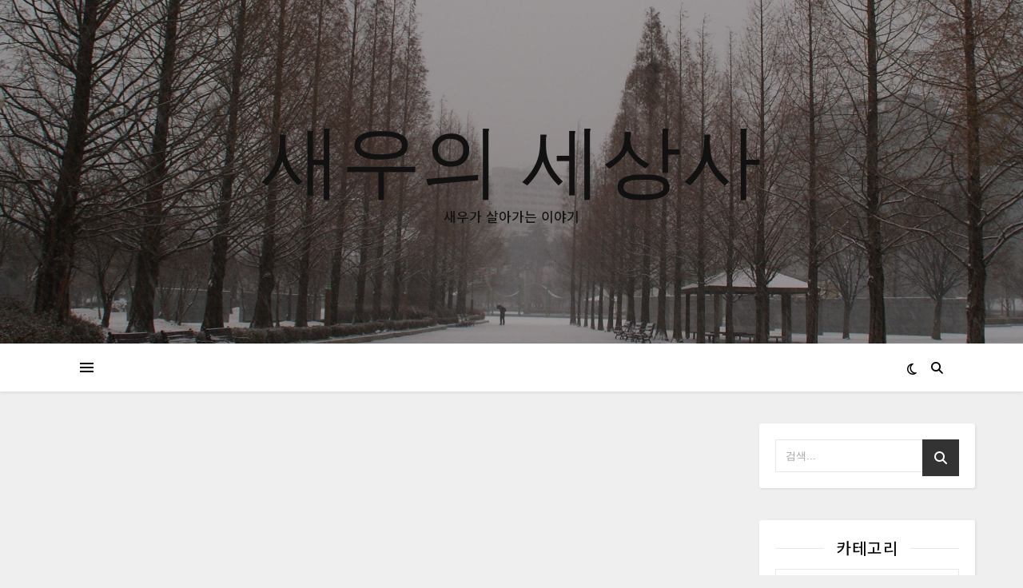

--- FILE ---
content_type: text/html; charset=utf-8
request_url: https://www.google.com/recaptcha/api2/aframe
body_size: 266
content:
<!DOCTYPE HTML><html><head><meta http-equiv="content-type" content="text/html; charset=UTF-8"></head><body><script nonce="Nf1mt8CAYg79MlvG77sC-w">/** Anti-fraud and anti-abuse applications only. See google.com/recaptcha */ try{var clients={'sodar':'https://pagead2.googlesyndication.com/pagead/sodar?'};window.addEventListener("message",function(a){try{if(a.source===window.parent){var b=JSON.parse(a.data);var c=clients[b['id']];if(c){var d=document.createElement('img');d.src=c+b['params']+'&rc='+(localStorage.getItem("rc::a")?sessionStorage.getItem("rc::b"):"");window.document.body.appendChild(d);sessionStorage.setItem("rc::e",parseInt(sessionStorage.getItem("rc::e")||0)+1);localStorage.setItem("rc::h",'1768965351544');}}}catch(b){}});window.parent.postMessage("_grecaptcha_ready", "*");}catch(b){}</script></body></html>